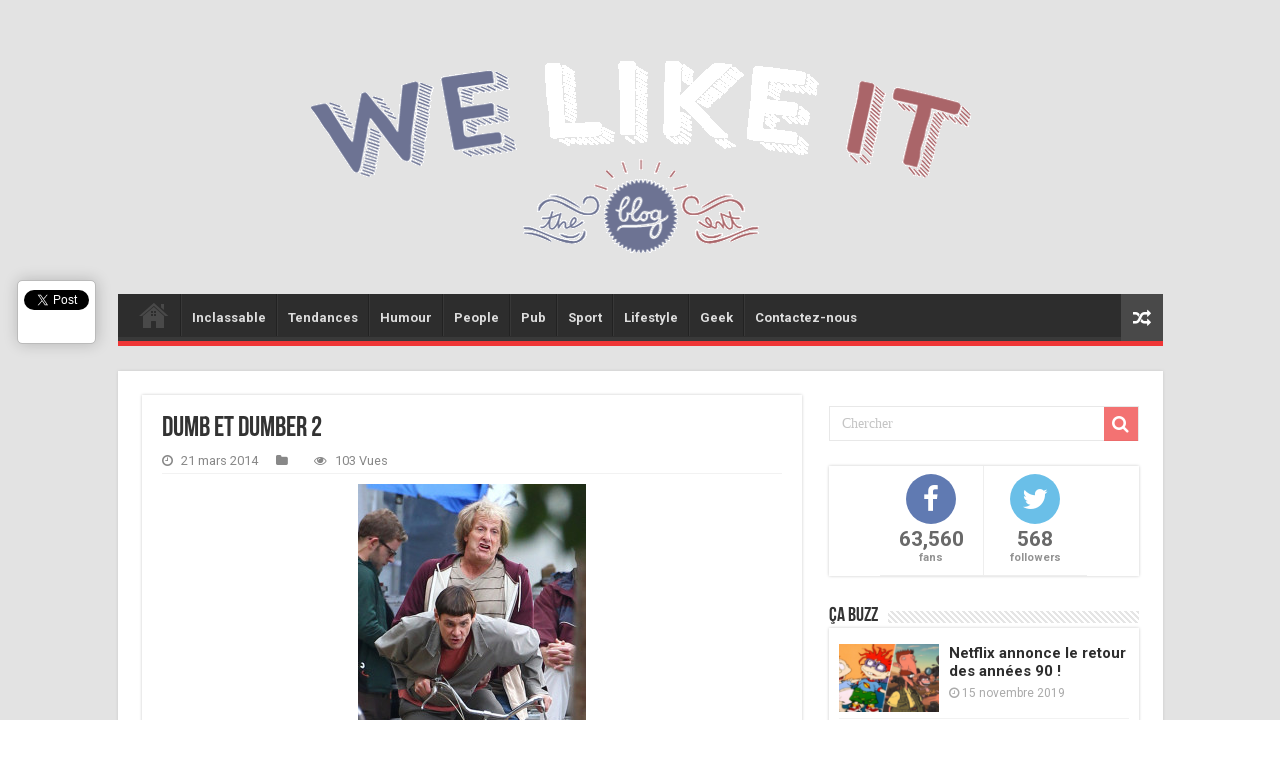

--- FILE ---
content_type: text/html; charset=utf-8
request_url: https://accounts.google.com/o/oauth2/postmessageRelay?parent=https%3A%2F%2Fwelikeit.fr&jsh=m%3B%2F_%2Fscs%2Fabc-static%2F_%2Fjs%2Fk%3Dgapi.lb.en.2kN9-TZiXrM.O%2Fd%3D1%2Frs%3DAHpOoo_B4hu0FeWRuWHfxnZ3V0WubwN7Qw%2Fm%3D__features__
body_size: 163
content:
<!DOCTYPE html><html><head><title></title><meta http-equiv="content-type" content="text/html; charset=utf-8"><meta http-equiv="X-UA-Compatible" content="IE=edge"><meta name="viewport" content="width=device-width, initial-scale=1, minimum-scale=1, maximum-scale=1, user-scalable=0"><script src='https://ssl.gstatic.com/accounts/o/2580342461-postmessagerelay.js' nonce="VsAEojyfGK8o5bZzzIh9JA"></script></head><body><script type="text/javascript" src="https://apis.google.com/js/rpc:shindig_random.js?onload=init" nonce="VsAEojyfGK8o5bZzzIh9JA"></script></body></html>